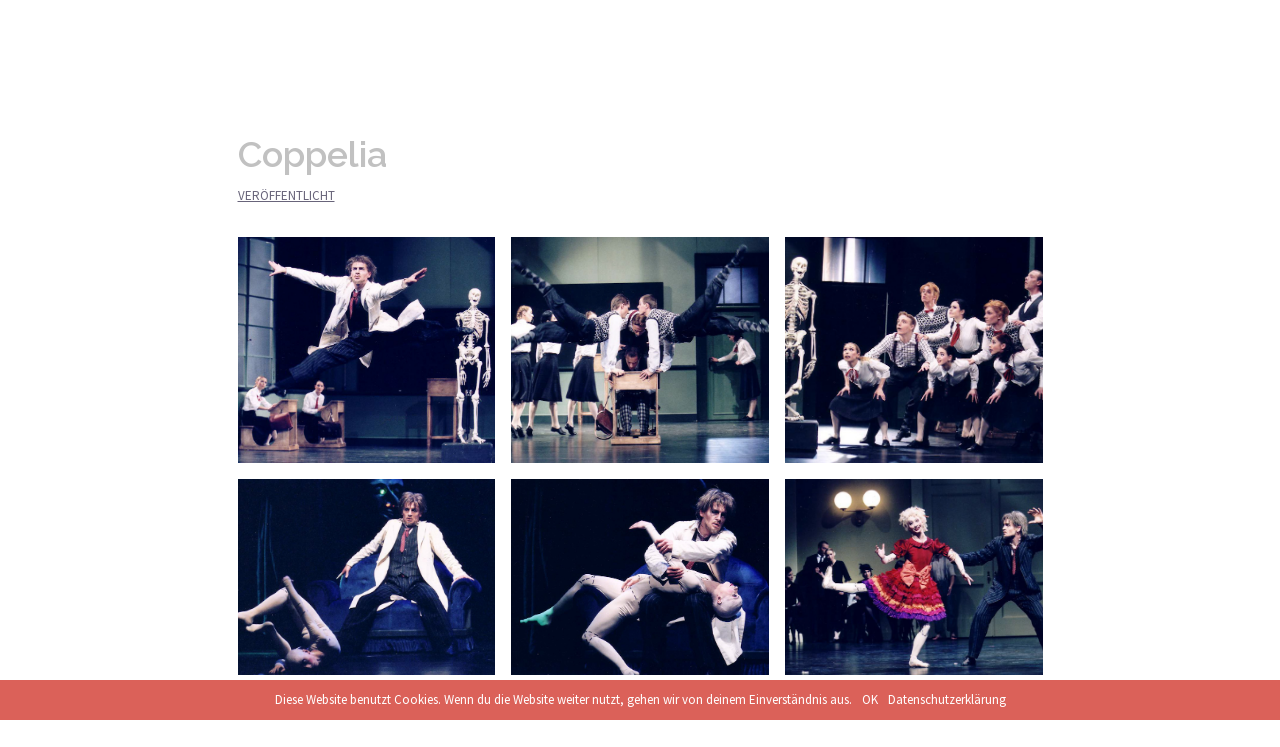

--- FILE ---
content_type: text/html; charset=UTF-8
request_url: https://torstenhaendler.de/coppelia
body_size: 8450
content:
<!DOCTYPE html>
<html lang="de" prefix="og: http://ogp.me/ns#">
<head>
<meta charset="UTF-8">
<meta name="viewport" content="width=device-width, initial-scale=1">
<link rel="profile" href="http://gmpg.org/xfn/11">
<link rel="pingback" href="https://torstenhaendler.de/xmlrpc.php">
	
<title>Coppelia - Torsten Händler</title>

<!-- This site is optimized with the Yoast SEO plugin v10.1.2 - https://yoast.com/wordpress/plugins/seo/ -->
<link rel="canonical" href="https://torstenhaendler.de/coppelia" />
<meta property="og:locale" content="de_DE" />
<meta property="og:type" content="article" />
<meta property="og:title" content="Coppelia - Torsten Händler" />
<meta property="og:url" content="https://torstenhaendler.de/coppelia" />
<meta property="og:site_name" content="Torsten Händler" />
<meta property="article:section" content="Uncategorized" />
<meta property="article:published_time" content="2019-02-26T15:13:17+00:00" />
<meta property="article:modified_time" content="2019-04-01T09:48:22+00:00" />
<meta property="og:updated_time" content="2019-04-01T09:48:22+00:00" />
<meta property="og:image" content="https://torstenhaendler.de/wp-content/uploads/2019/02/1.Akt_Michael_Gerippe.jpg" />
<meta property="og:image:secure_url" content="https://torstenhaendler.de/wp-content/uploads/2019/02/1.Akt_Michael_Gerippe.jpg" />
<meta name="twitter:card" content="summary_large_image" />
<meta name="twitter:title" content="Coppelia - Torsten Händler" />
<meta name="twitter:image" content="https://torstenhaendler.de/wp-content/uploads/2019/02/1.Akt_Michael_Gerippe.jpg" />
<!-- / Yoast SEO plugin. -->

<link rel='dns-prefetch' href='//developers.google.com' />
<link rel='dns-prefetch' href='//fonts.googleapis.com' />
<link rel='dns-prefetch' href='//s.w.org' />
<link rel="alternate" type="application/rss+xml" title="Torsten Händler &raquo; Feed" href="https://torstenhaendler.de/feed" />
<link rel="alternate" type="application/rss+xml" title="Torsten Händler &raquo; Kommentar-Feed" href="https://torstenhaendler.de/comments/feed" />
		<script type="text/javascript">
			window._wpemojiSettings = {"baseUrl":"https:\/\/s.w.org\/images\/core\/emoji\/11\/72x72\/","ext":".png","svgUrl":"https:\/\/s.w.org\/images\/core\/emoji\/11\/svg\/","svgExt":".svg","source":{"concatemoji":"https:\/\/torstenhaendler.de\/wp-includes\/js\/wp-emoji-release.min.js?ver=5.0.24"}};
			!function(e,a,t){var n,r,o,i=a.createElement("canvas"),p=i.getContext&&i.getContext("2d");function s(e,t){var a=String.fromCharCode;p.clearRect(0,0,i.width,i.height),p.fillText(a.apply(this,e),0,0);e=i.toDataURL();return p.clearRect(0,0,i.width,i.height),p.fillText(a.apply(this,t),0,0),e===i.toDataURL()}function c(e){var t=a.createElement("script");t.src=e,t.defer=t.type="text/javascript",a.getElementsByTagName("head")[0].appendChild(t)}for(o=Array("flag","emoji"),t.supports={everything:!0,everythingExceptFlag:!0},r=0;r<o.length;r++)t.supports[o[r]]=function(e){if(!p||!p.fillText)return!1;switch(p.textBaseline="top",p.font="600 32px Arial",e){case"flag":return s([55356,56826,55356,56819],[55356,56826,8203,55356,56819])?!1:!s([55356,57332,56128,56423,56128,56418,56128,56421,56128,56430,56128,56423,56128,56447],[55356,57332,8203,56128,56423,8203,56128,56418,8203,56128,56421,8203,56128,56430,8203,56128,56423,8203,56128,56447]);case"emoji":return!s([55358,56760,9792,65039],[55358,56760,8203,9792,65039])}return!1}(o[r]),t.supports.everything=t.supports.everything&&t.supports[o[r]],"flag"!==o[r]&&(t.supports.everythingExceptFlag=t.supports.everythingExceptFlag&&t.supports[o[r]]);t.supports.everythingExceptFlag=t.supports.everythingExceptFlag&&!t.supports.flag,t.DOMReady=!1,t.readyCallback=function(){t.DOMReady=!0},t.supports.everything||(n=function(){t.readyCallback()},a.addEventListener?(a.addEventListener("DOMContentLoaded",n,!1),e.addEventListener("load",n,!1)):(e.attachEvent("onload",n),a.attachEvent("onreadystatechange",function(){"complete"===a.readyState&&t.readyCallback()})),(n=t.source||{}).concatemoji?c(n.concatemoji):n.wpemoji&&n.twemoji&&(c(n.twemoji),c(n.wpemoji)))}(window,document,window._wpemojiSettings);
		</script>
		<style type="text/css">
img.wp-smiley,
img.emoji {
	display: inline !important;
	border: none !important;
	box-shadow: none !important;
	height: 1em !important;
	width: 1em !important;
	margin: 0 .07em !important;
	vertical-align: -0.1em !important;
	background: none !important;
	padding: 0 !important;
}
</style>
<link rel='stylesheet' id='sydney-bootstrap-css'  href='https://torstenhaendler.de/wp-content/themes/sydney/css/bootstrap/bootstrap.min.css?ver=1' type='text/css' media='all' />
<link rel='stylesheet' id='wp-block-library-css'  href='https://torstenhaendler.de/wp-includes/css/dist/block-library/style.min.css?ver=5.0.24' type='text/css' media='all' />
<link rel='stylesheet' id='contact-form-7-css'  href='https://torstenhaendler.de/wp-content/plugins/contact-form-7/includes/css/styles.css?ver=5.1.1' type='text/css' media='all' />
<link rel='stylesheet' id='cookie-notice-front-css'  href='https://torstenhaendler.de/wp-content/plugins/cookie-notice/css/front.min.css?ver=5.0.24' type='text/css' media='all' />
<link rel='stylesheet' id='responsive-lightbox-magnific-css'  href='https://torstenhaendler.de/wp-content/plugins/responsive-lightbox/assets/magnific/magnific-popup.min.css?ver=2.1.0' type='text/css' media='all' />
<link rel='stylesheet' id='sydney-fonts-css'  href='https://fonts.googleapis.com/css?family=Source+Sans+Pro%3A400%2C400italic%2C600%7CRaleway%3A400%2C500%2C600' type='text/css' media='all' />
<link rel='stylesheet' id='sydney-style-css'  href='https://torstenhaendler.de/wp-content/themes/sydney/style.css?ver=20180710' type='text/css' media='all' />
<style id='sydney-style-inline-css' type='text/css'>
.site-title { font-size:32px; }
.site-description { font-size:16px; }
#mainnav ul li a { font-size:14px; }
h1 { font-size:52px; }
h2 { font-size:42px; }
h3 { font-size:32px; }
h4 { font-size:25px; }
h5 { font-size:20px; }
h6 { font-size:18px; }
body { font-size:16px; }
.single .hentry .title-post { font-size:36px; }
.header-image { background-size:cover;}
.header-image { height:300px; }
.widget-area .widget_fp_social a,#mainnav ul li a:hover, .sydney_contact_info_widget span, .roll-team .team-content .name,.roll-team .team-item .team-pop .team-social li:hover a,.roll-infomation li.address:before,.roll-infomation li.phone:before,.roll-infomation li.email:before,.roll-testimonials .name,.roll-button.border,.roll-button:hover,.roll-icon-list .icon i,.roll-icon-list .content h3 a:hover,.roll-icon-box.white .content h3 a,.roll-icon-box .icon i,.roll-icon-box .content h3 a:hover,.switcher-container .switcher-icon a:focus,.go-top:hover,.hentry .meta-post a:hover,#mainnav > ul > li > a.active, #mainnav > ul > li > a:hover, button:hover, input[type="button"]:hover, input[type="reset"]:hover, input[type="submit"]:hover, .text-color, .social-menu-widget a, .social-menu-widget a:hover, .archive .team-social li a, a, h1 a, h2 a, h3 a, h4 a, h5 a, h6 a,.classic-alt .meta-post a,.single .hentry .meta-post a { color:#ffffff}
.reply,.woocommerce div.product .woocommerce-tabs ul.tabs li.active,.woocommerce #respond input#submit,.woocommerce a.button,.woocommerce button.button,.woocommerce input.button,.project-filter li a.active, .project-filter li a:hover,.preloader .pre-bounce1, .preloader .pre-bounce2,.roll-team .team-item .team-pop,.roll-progress .progress-animate,.roll-socials li a:hover,.roll-project .project-item .project-pop,.roll-project .project-filter li.active,.roll-project .project-filter li:hover,.roll-button.light:hover,.roll-button.border:hover,.roll-button,.roll-icon-box.white .icon,.owl-theme .owl-controls .owl-page.active span,.owl-theme .owl-controls.clickable .owl-page:hover span,.go-top,.bottom .socials li:hover a,.sidebar .widget:before,.blog-pagination ul li.active,.blog-pagination ul li:hover a,.content-area .hentry:after,.text-slider .maintitle:after,.error-wrap #search-submit:hover,#mainnav .sub-menu li:hover > a,#mainnav ul li ul:after, button, input[type="button"], input[type="reset"], input[type="submit"], .panel-grid-cell .widget-title:after { background-color:#ffffff}
.roll-socials li a:hover,.roll-socials li a,.roll-button.light:hover,.roll-button.border,.roll-button,.roll-icon-list .icon,.roll-icon-box .icon,.owl-theme .owl-controls .owl-page span,.comment .comment-detail,.widget-tags .tag-list a:hover,.blog-pagination ul li,.hentry blockquote,.error-wrap #search-submit:hover,textarea:focus,input[type="text"]:focus,input[type="password"]:focus,input[type="datetime"]:focus,input[type="datetime-local"]:focus,input[type="date"]:focus,input[type="month"]:focus,input[type="time"]:focus,input[type="week"]:focus,input[type="number"]:focus,input[type="email"]:focus,input[type="url"]:focus,input[type="search"]:focus,input[type="tel"]:focus,input[type="color"]:focus, button, input[type="button"], input[type="reset"], input[type="submit"], .archive .team-social li a { border-color:#ffffff}
.site-header.float-header { background-color:rgba(0,0,0,0.9);}
@media only screen and (max-width: 1024px) { .site-header { background-color:#000000;}}
.site-title a, .site-title a:hover { color:#ffffff}
.site-description { color:#ffffff}
#mainnav ul li a, #mainnav ul li::before { color:#ffffff}
#mainnav .sub-menu li a { color:#ffffff}
#mainnav .sub-menu li a { background:#1c1c1c}
.text-slider .maintitle, .text-slider .subtitle { color:#ffffff}
body { color:#58585b}
#secondary { background-color:#ffffff}
#secondary, #secondary a, #secondary .widget-title { color:#767676}
.footer-widgets { background-color:#252525}
.btn-menu { color:#ffffff}
#mainnav ul li a:hover { color:#d65050}
.site-footer { background-color:#1c1c1c}
.site-footer,.site-footer a { color:#666666}
.overlay { background-color:#000000}
.page-wrap { padding-top:83px;}
.page-wrap { padding-bottom:100px;}
@media only screen and (max-width: 1025px) {		
			.mobile-slide {
				display: block;
			}
			.slide-item {
				background-image: none !important;
			}
			.header-slider {
			}
			.slide-item {
				height: auto !important;
			}
			.slide-inner {
				min-height: initial;
			} 
		}
@media only screen and (max-width: 780px) { 
    	h1 { font-size: 32px;}
		h2 { font-size: 28px;}
		h3 { font-size: 22px;}
		h4 { font-size: 18px;}
		h5 { font-size: 16px;}
		h6 { font-size: 14px;}
    }

</style>
<link rel='stylesheet' id='sydney-font-awesome-css'  href='https://torstenhaendler.de/wp-content/themes/sydney/fonts/font-awesome.min.css?ver=5.0.24' type='text/css' media='all' />
<!--[if lte IE 9]>
<link rel='stylesheet' id='sydney-ie9-css'  href='https://torstenhaendler.de/wp-content/themes/sydney/css/ie9.css?ver=5.0.24' type='text/css' media='all' />
<![endif]-->
<script type='text/javascript' src='https://torstenhaendler.de/wp-includes/js/jquery/jquery.js?ver=1.12.4'></script>
<script type='text/javascript' src='https://torstenhaendler.de/wp-includes/js/jquery/jquery-migrate.min.js?ver=1.4.1'></script>
<script type='text/javascript'>
/* <![CDATA[ */
var cnArgs = {"ajaxurl":"https:\/\/torstenhaendler.de\/wp-admin\/admin-ajax.php","hideEffect":"fade","onScroll":"no","onScrollOffset":"100","cookieName":"cookie_notice_accepted","cookieValue":"true","cookieTime":"86400","cookiePath":"\/","cookieDomain":"","redirection":"","cache":"","refuse":"no","revoke_cookies":"0","revoke_cookies_opt":"automatic","secure":"1"};
/* ]]> */
</script>
<script type='text/javascript' src='https://torstenhaendler.de/wp-content/plugins/cookie-notice/js/front.min.js?ver=1.2.46'></script>
<script type='text/javascript' src='https://torstenhaendler.de/wp-content/plugins/responsive-lightbox/assets/magnific/jquery.magnific-popup.min.js?ver=2.1.0'></script>
<script type='text/javascript' src='https://torstenhaendler.de/wp-content/plugins/responsive-lightbox/assets/infinitescroll/infinite-scroll.pkgd.min.js?ver=5.0.24'></script>
<script type='text/javascript'>
/* <![CDATA[ */
var rlArgs = {"script":"magnific","selector":"lightbox","customEvents":" ajaxComplete","activeGalleries":"1","disableOn":"0","midClick":"1","preloader":"1","closeOnContentClick":"1","closeOnBgClick":"1","closeBtnInside":"1","showCloseBtn":"1","enableEscapeKey":"1","alignTop":"","fixedContentPos":"auto","fixedBgPos":"auto","autoFocusLast":"1","woocommerce_gallery":"0","ajaxurl":"https:\/\/torstenhaendler.de\/wp-admin\/admin-ajax.php","nonce":"1876a8ca45"};
/* ]]> */
</script>
<script type='text/javascript' src='https://torstenhaendler.de/wp-content/plugins/responsive-lightbox/js/front.js?ver=2.1.0'></script>
<script type='text/javascript' src='https://developers.google.com/maps/documentation/javascript/examples/markerclusterer/markerclusterer.js?ver=3.2.3'></script>
<link rel='https://api.w.org/' href='https://torstenhaendler.de/wp-json/' />
<link rel="EditURI" type="application/rsd+xml" title="RSD" href="https://torstenhaendler.de/xmlrpc.php?rsd" />
<link rel="wlwmanifest" type="application/wlwmanifest+xml" href="https://torstenhaendler.de/wp-includes/wlwmanifest.xml" /> 
<meta name="generator" content="WordPress 5.0.24" />
<link rel='shortlink' href='https://torstenhaendler.de/?p=761' />
<link rel="alternate" type="application/json+oembed" href="https://torstenhaendler.de/wp-json/oembed/1.0/embed?url=https%3A%2F%2Ftorstenhaendler.de%2Fcoppelia" />
<link rel="alternate" type="text/xml+oembed" href="https://torstenhaendler.de/wp-json/oembed/1.0/embed?url=https%3A%2F%2Ftorstenhaendler.de%2Fcoppelia&#038;format=xml" />
<style>/* CSS added by WP Meta and Date Remover*/.entry-meta {display:none !important;}
	.home .entry-meta { display: none; }
	.entry-footer {display:none !important;}
	.home .entry-footer { display: none; }</style>		<style type="text/css">.recentcomments a{display:inline !important;padding:0 !important;margin:0 !important;}</style>
				<style type="text/css" id="wp-custom-css">
			

/** Start Envato Elements CSS: Video Production (51-3-e2e985c8dee889dc74e885271f9a3f11) **/

@media(min-width: 1025px) {
  .envato-background-fix {
    -webkit-transform: translate3d(0,0,0);
      transform: translate3d(0,0,0);
  }
}


/** End Envato Elements CSS: Video Production (51-3-e2e985c8dee889dc74e885271f9a3f11) **/



/** Start Envato Elements CSS: Blocks (73-3-f64f7bd8e81de57bc1df72206fdbe45a) **/

/* Newsletter Placeholder Text Alignment */
.envato-kit-70-subscribe-form-inline .elementor-field-type-email input {
	padding-left: 27px;
}

.envato-kit-70-review-mobile .elementor-testimonial{
	flex-direction: column-reverse;
}

/** End Envato Elements CSS: Blocks (73-3-f64f7bd8e81de57bc1df72206fdbe45a) **/



/** Start Envato Elements CSS: Blocks (105-3-0fb64e69c49a8e10692d28840c54ef95) **/

.envato-kit-102-phone-overlay {
	position: absolute !important;
	display: block !important;
	top: 0%;
	left: 0%;
	right: 0%;
	margin: auto;
	z-index: 1;
}

/** End Envato Elements CSS: Blocks (105-3-0fb64e69c49a8e10692d28840c54ef95) **/



/** Start Envato Elements CSS: Blocks (141-3-1d55f1e76be9fb1a8d9de88accbe962f) **/

.envato-kit-138-bracket .elementor-widget-container > *:before{
	content:"[";
	color:#ffab00;
	display:inline-block;
	margin-right:4px;
	line-height:1em;
	position:relative;
	top:-1px;
}

.envato-kit-138-bracket .elementor-widget-container > *:after{
	content:"]";
	color:#ffab00;
	display:inline-block;
	margin-left:4px;
	line-height:1em;
	position:relative;
	top:-1px;
}

/** End Envato Elements CSS: Blocks (141-3-1d55f1e76be9fb1a8d9de88accbe962f) **/

.site-title { display:none; }



/** Start Envato Elements CSS: Blocks (135-3-c665d4805631b9a8bf464e65129b2f58) **/

.envato-block__preview{overflow: visible;}

/** End Envato Elements CSS: Blocks (135-3-c665d4805631b9a8bf464e65129b2f58) **/



/** Start Envato Elements CSS: Blocks (136-3-fc37602abad173a9d9d95d89bbe6bb80) **/

.envato-block__preview{overflow: visible !important;}

/** End Envato Elements CSS: Blocks (136-3-fc37602abad173a9d9d95d89bbe6bb80) **/

	h1 { font: 52px/1.1 "Raleway", sans-serif;}
	h2 { font: 42px/1.1 "Raleway", sans-serif;}
	h3 { font: 32px/1.1 "Raleway", sans-serif;}
	h4 { font: 25px/1.1 "Raleway", sans-serif;}
	h5 { font: 20px/1.1 "Raleway", sans-serif;}
	h6 { font: 18px/1.1 "Raleway", sans-serif;}
	h1, h2, h3, h4, h5, h6 {
		color: #c1c1c1;
		font-weight: 600;
		margin: 10px 0 24px;
	}
button, input[type="button"], input[type="reset"], input[type="submit"] {
    position: relative;
    display: inline-block;
    font-family: "Raleway", sans-serif;
    font-size: 13px;
    line-height: 24px;
    font-weight: 700;
    padding: 12px 34px;
    color: #767676;}
	.go-top {
    position: fixed !important;
    right: 30px;
    bottom: -45px;
    color: #333;}
.entry-content a:hover {
    color: #db6159;
}
.entry-content a:visited {
    color: #929294;
}
 .entry-author-link, .entry-date { display: none; }

		</style>
	</head>

<body class="post-template post-template-post-templates post-template-post_nosidebar post-template-post-templatespost_nosidebar-php single single-post postid-761 single-format-image cookies-not-set elementor-default">

	<div class="preloader">
	    <div class="spinner">
	        <div class="pre-bounce1"></div>
	        <div class="pre-bounce2"></div>
	    </div>
	</div>
	
<div id="page" class="hfeed site">
	<a class="skip-link screen-reader-text" href="#content">Springe zum Inhalt</a>

	
	<header id="masthead" class="site-header" role="banner">
		<div class="header-wrap">
            <div class="container">
                <div class="row">
				<div class="col-md-4 col-sm-8 col-xs-12">
		        					<h1 class="site-title"><a href="https://torstenhaendler.de/" rel="home">Torsten Händler</a></h1>
					<h2 class="site-description"></h2>	        
		        				</div>
				<div class="col-md-8 col-sm-4 col-xs-12">
					<div class="btn-menu"></div>
					<nav id="mainnav" class="mainnav" role="navigation">
						<div class="menu-hauptmenue-container"><ul id="menu-hauptmenue" class="menu"><li id="menu-item-293" class="menu-item menu-item-type-post_type menu-item-object-page menu-item-home menu-item-293"><a href="https://torstenhaendler.de/">Home</a></li>
<li id="menu-item-295" class="menu-item menu-item-type-custom menu-item-object-custom menu-item-home menu-item-295"><a href="http://torstenhaendler.de#info">Infos</a></li>
<li id="menu-item-294" class="menu-item menu-item-type-custom menu-item-object-custom menu-item-home menu-item-294"><a href="http://torstenhaendler.de#portfolio">Portfolio</a></li>
<li id="menu-item-297" class="menu-item menu-item-type-custom menu-item-object-custom menu-item-home menu-item-297"><a href="http://torstenhaendler.de#links">Links</a></li>
<li id="menu-item-296" class="menu-item menu-item-type-custom menu-item-object-custom menu-item-home menu-item-296"><a href="http://torstenhaendler.de#kontakt">Kontakt</a></li>
</ul></div>					</nav><!-- #site-navigation -->
				</div>
				</div>
			</div>
		</div>
	</header><!-- #masthead -->

	
	<div class="sydney-hero-area">
				<div class="header-image">
			<div class="overlay"></div>			<img class="header-inner" src="" width="1920" alt="Torsten Händler" title="Torsten Händler">
		</div>
		
			</div>

	
	<div id="content" class="page-wrap">
		<div class="container content-wrapper">
			<div class="row">	
	<div id="primary" class="content-area">
		<main id="main" class="site-main" role="main">

		
<article id="post-761" class="post-761 post type-post status-publish format-image hentry category-uncategorized post_format-post-format-image">
	
	
	<header class="entry-header">
		
		<div class="meta-post">
					</div>

		<h1 class="title-post entry-title">Coppelia</h1>
				<div class="single-meta">
			<span class="posted-on">Veröffentlicht <a href="https://torstenhaendler.de/coppelia" rel="bookmark"><time class="entry-date published" datetime=""></time><time class="updated" datetime=""></time></a></span><span class="byline"> <span class="author vcard"><a class="url fn n" href="https://torstenhaendler.de/author/coppelia-124"></a></span></span>		</div><!-- .entry-meta -->
			</header><!-- .entry-header -->

	
	<div class="entry-content">
		
<ul class="wp-block-gallery columns-3 is-cropped"><li class="blocks-gallery-item"><figure><a  href="https://torstenhaendler.de/wp-content/uploads/2019/02/1.Akt_Michael_Gerippe.jpg" data-rel="lightbox-gallery-0" data-rl_title="" data-rl_caption="" data-magnific_type="gallery" title=""><img src="https://torstenhaendler.de/wp-content/uploads/2019/02/1.Akt_Michael_Gerippe.jpg" alt="" data-id="762" data-link="https://torstenhaendler.de/?attachment_id=762" class="wp-image-762" srcset="https://torstenhaendler.de/wp-content/uploads/2019/02/1.Akt_Michael_Gerippe.jpg 700w, https://torstenhaendler.de/wp-content/uploads/2019/02/1.Akt_Michael_Gerippe-300x264.jpg 300w, https://torstenhaendler.de/wp-content/uploads/2019/02/1.Akt_Michael_Gerippe-230x202.jpg 230w, https://torstenhaendler.de/wp-content/uploads/2019/02/1.Akt_Michael_Gerippe-350x308.jpg 350w, https://torstenhaendler.de/wp-content/uploads/2019/02/1.Akt_Michael_Gerippe-480x422.jpg 480w" sizes="(max-width: 700px) 100vw, 700px" /></a></figure></li><li class="blocks-gallery-item"><figure><a  href="https://torstenhaendler.de/wp-content/uploads/2019/02/1.Akt_Sch_ler.jpg" data-rel="lightbox-gallery-0" data-rl_title="" data-rl_caption="" data-magnific_type="gallery" title=""><img src="https://torstenhaendler.de/wp-content/uploads/2019/02/1.Akt_Sch_ler.jpg" alt="" data-id="763" data-link="https://torstenhaendler.de/?attachment_id=763" class="wp-image-763" srcset="https://torstenhaendler.de/wp-content/uploads/2019/02/1.Akt_Sch_ler.jpg 700w, https://torstenhaendler.de/wp-content/uploads/2019/02/1.Akt_Sch_ler-300x240.jpg 300w, https://torstenhaendler.de/wp-content/uploads/2019/02/1.Akt_Sch_ler-230x184.jpg 230w, https://torstenhaendler.de/wp-content/uploads/2019/02/1.Akt_Sch_ler-350x280.jpg 350w, https://torstenhaendler.de/wp-content/uploads/2019/02/1.Akt_Sch_ler-480x383.jpg 480w" sizes="(max-width: 700px) 100vw, 700px" /></a></figure></li><li class="blocks-gallery-item"><figure><a  href="https://torstenhaendler.de/wp-content/uploads/2019/02/1.Akt_Sch_ler_Gerippe.jpg" data-rel="lightbox-gallery-0" data-rl_title="" data-rl_caption="" data-magnific_type="gallery" title=""><img src="https://torstenhaendler.de/wp-content/uploads/2019/02/1.Akt_Sch_ler_Gerippe.jpg" alt="" data-id="764" data-link="https://torstenhaendler.de/?attachment_id=764" class="wp-image-764" srcset="https://torstenhaendler.de/wp-content/uploads/2019/02/1.Akt_Sch_ler_Gerippe.jpg 700w, https://torstenhaendler.de/wp-content/uploads/2019/02/1.Akt_Sch_ler_Gerippe-300x205.jpg 300w, https://torstenhaendler.de/wp-content/uploads/2019/02/1.Akt_Sch_ler_Gerippe-230x157.jpg 230w, https://torstenhaendler.de/wp-content/uploads/2019/02/1.Akt_Sch_ler_Gerippe-350x240.jpg 350w, https://torstenhaendler.de/wp-content/uploads/2019/02/1.Akt_Sch_ler_Gerippe-480x328.jpg 480w" sizes="(max-width: 700px) 100vw, 700px" /></a></figure></li><li class="blocks-gallery-item"><figure><a  href="https://torstenhaendler.de/wp-content/uploads/2019/02/2.Akt_Annamaria_Michael1.jpg" data-rel="lightbox-gallery-0" data-rl_title="" data-rl_caption="" data-magnific_type="gallery" title=""><img src="https://torstenhaendler.de/wp-content/uploads/2019/02/2.Akt_Annamaria_Michael1.jpg" alt="" data-id="765" data-link="https://torstenhaendler.de/?attachment_id=765" class="wp-image-765" srcset="https://torstenhaendler.de/wp-content/uploads/2019/02/2.Akt_Annamaria_Michael1.jpg 700w, https://torstenhaendler.de/wp-content/uploads/2019/02/2.Akt_Annamaria_Michael1-300x211.jpg 300w, https://torstenhaendler.de/wp-content/uploads/2019/02/2.Akt_Annamaria_Michael1-230x162.jpg 230w, https://torstenhaendler.de/wp-content/uploads/2019/02/2.Akt_Annamaria_Michael1-350x246.jpg 350w, https://torstenhaendler.de/wp-content/uploads/2019/02/2.Akt_Annamaria_Michael1-480x337.jpg 480w" sizes="(max-width: 700px) 100vw, 700px" /></a></figure></li><li class="blocks-gallery-item"><figure><a  href="https://torstenhaendler.de/wp-content/uploads/2019/02/2.Akt_Annamaria_Michael2.jpg" data-rel="lightbox-gallery-0" data-rl_title="" data-rl_caption="" data-magnific_type="gallery" title=""><img src="https://torstenhaendler.de/wp-content/uploads/2019/02/2.Akt_Annamaria_Michael2.jpg" alt="" data-id="766" data-link="https://torstenhaendler.de/?attachment_id=766" class="wp-image-766" srcset="https://torstenhaendler.de/wp-content/uploads/2019/02/2.Akt_Annamaria_Michael2.jpg 700w, https://torstenhaendler.de/wp-content/uploads/2019/02/2.Akt_Annamaria_Michael2-300x228.jpg 300w, https://torstenhaendler.de/wp-content/uploads/2019/02/2.Akt_Annamaria_Michael2-230x174.jpg 230w, https://torstenhaendler.de/wp-content/uploads/2019/02/2.Akt_Annamaria_Michael2-350x266.jpg 350w, https://torstenhaendler.de/wp-content/uploads/2019/02/2.Akt_Annamaria_Michael2-480x364.jpg 480w" sizes="(max-width: 700px) 100vw, 700px" /></a></figure></li><li class="blocks-gallery-item"><figure><a  href="https://torstenhaendler.de/wp-content/uploads/2019/02/3.Akt_Annamaria_Michael2.jpg" data-rel="lightbox-gallery-0" data-rl_title="" data-rl_caption="" data-magnific_type="gallery" title=""><img src="https://torstenhaendler.de/wp-content/uploads/2019/02/3.Akt_Annamaria_Michael2.jpg" alt="" data-id="767" data-link="https://torstenhaendler.de/?attachment_id=767" class="wp-image-767" srcset="https://torstenhaendler.de/wp-content/uploads/2019/02/3.Akt_Annamaria_Michael2.jpg 700w, https://torstenhaendler.de/wp-content/uploads/2019/02/3.Akt_Annamaria_Michael2-300x190.jpg 300w, https://torstenhaendler.de/wp-content/uploads/2019/02/3.Akt_Annamaria_Michael2-230x146.jpg 230w, https://torstenhaendler.de/wp-content/uploads/2019/02/3.Akt_Annamaria_Michael2-350x222.jpg 350w, https://torstenhaendler.de/wp-content/uploads/2019/02/3.Akt_Annamaria_Michael2-480x304.jpg 480w" sizes="(max-width: 700px) 100vw, 700px" /></a></figure></li><li class="blocks-gallery-item"><figure><a  href="https://torstenhaendler.de/wp-content/uploads/2019/02/3.Akt_Annamaria_Michael3-1.jpg" data-rel="lightbox-gallery-0" data-rl_title="" data-rl_caption="" data-magnific_type="gallery" title=""><img src="https://torstenhaendler.de/wp-content/uploads/2019/02/3.Akt_Annamaria_Michael3-1.jpg" alt="" data-id="768" data-link="https://torstenhaendler.de/?attachment_id=768" class="wp-image-768" srcset="https://torstenhaendler.de/wp-content/uploads/2019/02/3.Akt_Annamaria_Michael3-1.jpg 700w, https://torstenhaendler.de/wp-content/uploads/2019/02/3.Akt_Annamaria_Michael3-1-300x228.jpg 300w, https://torstenhaendler.de/wp-content/uploads/2019/02/3.Akt_Annamaria_Michael3-1-230x175.jpg 230w, https://torstenhaendler.de/wp-content/uploads/2019/02/3.Akt_Annamaria_Michael3-1-350x267.jpg 350w, https://torstenhaendler.de/wp-content/uploads/2019/02/3.Akt_Annamaria_Michael3-1-480x365.jpg 480w" sizes="(max-width: 700px) 100vw, 700px" /></a></figure></li><li class="blocks-gallery-item"><figure><a  href="https://torstenhaendler.de/wp-content/uploads/2019/02/3.Akt_Benjamin.jpg" data-rel="lightbox-gallery-0" data-rl_title="" data-rl_caption="" data-magnific_type="gallery" title=""><img src="https://torstenhaendler.de/wp-content/uploads/2019/02/3.Akt_Benjamin.jpg" alt="" data-id="769" data-link="https://torstenhaendler.de/?attachment_id=769" class="wp-image-769" srcset="https://torstenhaendler.de/wp-content/uploads/2019/02/3.Akt_Benjamin.jpg 700w, https://torstenhaendler.de/wp-content/uploads/2019/02/3.Akt_Benjamin-300x213.jpg 300w, https://torstenhaendler.de/wp-content/uploads/2019/02/3.Akt_Benjamin-230x164.jpg 230w, https://torstenhaendler.de/wp-content/uploads/2019/02/3.Akt_Benjamin-350x249.jpg 350w, https://torstenhaendler.de/wp-content/uploads/2019/02/3.Akt_Benjamin-480x341.jpg 480w" sizes="(max-width: 700px) 100vw, 700px" /></a></figure></li><li class="blocks-gallery-item"><figure><a  href="https://torstenhaendler.de/wp-content/uploads/2019/02/3.Akt_Michael.jpg" data-rel="lightbox-gallery-0" data-rl_title="" data-rl_caption="" data-magnific_type="gallery" title=""><img src="https://torstenhaendler.de/wp-content/uploads/2019/02/3.Akt_Michael.jpg" alt="" data-id="770" data-link="https://torstenhaendler.de/?attachment_id=770" class="wp-image-770" srcset="https://torstenhaendler.de/wp-content/uploads/2019/02/3.Akt_Michael.jpg 522w, https://torstenhaendler.de/wp-content/uploads/2019/02/3.Akt_Michael-224x300.jpg 224w, https://torstenhaendler.de/wp-content/uploads/2019/02/3.Akt_Michael-230x308.jpg 230w, https://torstenhaendler.de/wp-content/uploads/2019/02/3.Akt_Michael-350x469.jpg 350w, https://torstenhaendler.de/wp-content/uploads/2019/02/3.Akt_Michael-480x644.jpg 480w" sizes="(max-width: 522px) 100vw, 522px" /></a></figure></li></ul>
			</div><!-- .entry-content -->

	<footer class="entry-footer">
			</footer><!-- .entry-footer -->

	
</article><!-- #post-## -->
	<nav class="navigation post-navigation" role="navigation">
		<h2 class="screen-reader-text">Beitrags-Navigation</h2>
		<div class="nav-links clearfix">
			<div class="nav-previous"><span>&#10229;</span><a href="https://torstenhaendler.de/classic" rel="prev">Classic</a></div><div class="nav-next"><a href="https://torstenhaendler.de/dornroeschen" rel="next">Dornröschen</a><span>&#10230;</span></div>		</div><!-- .nav-links -->
	</nav><!-- .navigation -->
	
		</main><!-- #main -->
	</div><!-- #primary -->

			</div>
		</div>
	</div><!-- #content -->

	
	
    <a class="go-top"><i class="fa fa-angle-up"></i></a>
		
	<footer id="colophon" class="site-footer" role="contentinfo">
		<div class="site-info container">
			<a href="https://de.wordpress.org/">Stolz präsentiert von WordPress</a>
			<span class="sep"> | </span>
			Theme: <a href="https://athemes.com/theme/sydney" rel="designer">Sydney</a> by aThemes.		</div><!-- .site-info -->
	</footer><!-- #colophon -->

	
</div><!-- #page -->

<script type='text/javascript' src='https://torstenhaendler.de/wp-content/plugins/sydney-toolbox/js/main.js?ver=20180228'></script>
<script type='text/javascript'>
/* <![CDATA[ */
var wpcf7 = {"apiSettings":{"root":"https:\/\/torstenhaendler.de\/wp-json\/contact-form-7\/v1","namespace":"contact-form-7\/v1"}};
/* ]]> */
</script>
<script type='text/javascript' src='https://torstenhaendler.de/wp-content/plugins/contact-form-7/includes/js/scripts.js?ver=5.1.1'></script>
<script type='text/javascript' src='https://torstenhaendler.de/wp-content/themes/sydney/js/scripts.js?ver=5.0.24'></script>
<script type='text/javascript' src='https://torstenhaendler.de/wp-content/themes/sydney/js/main.min.js?ver=20180716'></script>
<script type='text/javascript' src='https://torstenhaendler.de/wp-content/themes/sydney/js/skip-link-focus-fix.js?ver=20130115'></script>
<script type='text/javascript' src='https://torstenhaendler.de/wp-includes/js/wp-embed.min.js?ver=5.0.24'></script>

			<div id="cookie-notice" role="banner" class="cn-bottom" style="color: #fff; background-color: #db6159;"><div class="cookie-notice-container"><span id="cn-notice-text">Diese Website benutzt Cookies. Wenn du die Website weiter nutzt, gehen wir von deinem Einverständnis aus.</span><a href="#" id="cn-accept-cookie" data-cookie-set="accept" class="cn-set-cookie cn-button button">OK</a><a href="https://torstenhaendler.de/ballett-choreograf/impressum-2" target="_blank" id="cn-more-info" class="cn-more-info cn-button button">Datenschutzerklärung</a>
				</div>
				
			</div>
</body>
</html>
